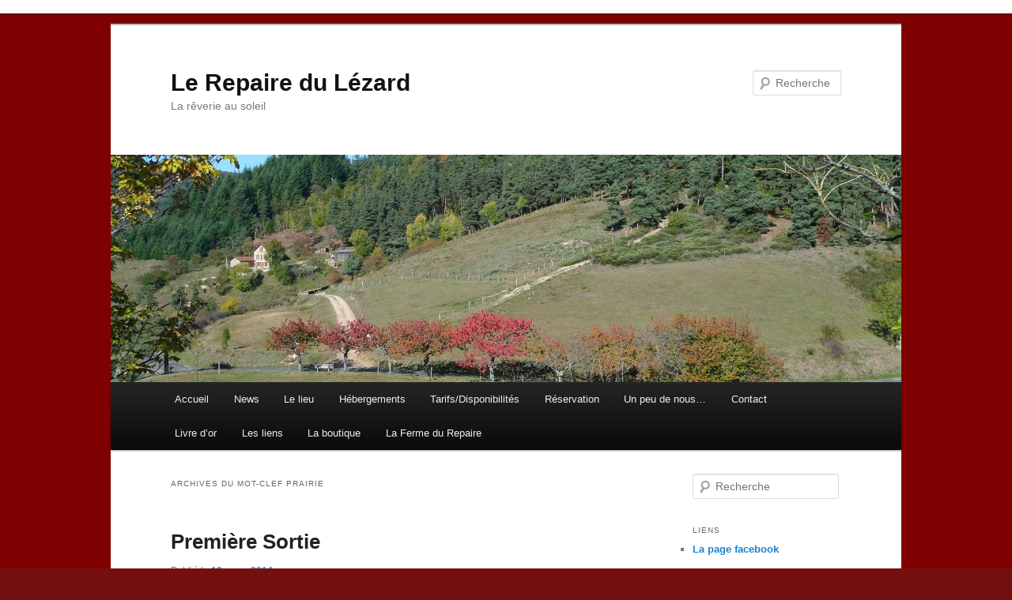

--- FILE ---
content_type: text/html; charset=UTF-8
request_url: http://lerepairedulezard.fr/tag/prairie/
body_size: 5681
content:
<!DOCTYPE html>
<!--[if IE 6]>
<html id="ie6" lang="fr-FR">
<![endif]-->
<!--[if IE 7]>
<html id="ie7" lang="fr-FR">
<![endif]-->
<!--[if IE 8]>
<html id="ie8" lang="fr-FR">
<![endif]-->
<!--[if !(IE 6) | !(IE 7) | !(IE 8)  ]><!-->
<html lang="fr-FR">
<!--<![endif]-->
<head>
<meta charset="UTF-8" />
<meta name="viewport" content="width=device-width" />
<title>prairie | Le Repaire du Lézard</title>
<link rel="profile" href="http://gmpg.org/xfn/11" />
<link rel="stylesheet" type="text/css" media="all" href="http://lerepairedulezard.fr/wp-content/themes/twentyeleven/style.css" />
<link rel="pingback" href="http://lerepairedulezard.fr/xmlrpc.php" />
<!--[if lt IE 9]>
<script src="http://lerepairedulezard.fr/wp-content/themes/twentyeleven/js/html5.js" type="text/javascript"></script>
<![endif]-->
<link rel="alternate" type="application/rss+xml" title="Le Repaire du Lézard &raquo; Flux" href="http://lerepairedulezard.fr/feed/" />
<link rel="alternate" type="application/rss+xml" title="Le Repaire du Lézard &raquo; Flux des commentaires" href="http://lerepairedulezard.fr/comments/feed/" />
<link rel="alternate" type="application/rss+xml" title="Le Repaire du Lézard &raquo; Flux du mot-clé prairie" href="http://lerepairedulezard.fr/tag/prairie/feed/" />
<link rel='stylesheet' id='nextgen_gallery_related_images-css'  href='http://lerepairedulezard.fr/wp-content/plugins/nextgen-gallery/products/photocrati_nextgen/modules/nextgen_gallery_display/static/nextgen_gallery_related_images.css?ver=4.1.42' type='text/css' media='all' />
<link rel='stylesheet' id='contact-form-7-css'  href='http://lerepairedulezard.fr/wp-content/plugins/contact-form-7/includes/css/styles.css?ver=3.7.1' type='text/css' media='all' />
<link rel='stylesheet' id='jquery-ui-theme-css'  href='http://ajax.googleapis.com/ajax/libs/jqueryui/1.10.3/themes//jquery-ui.min.css?ver=1.10.3' type='text/css' media='all' />
<link rel='stylesheet' id='jquery-ui-timepicker-css'  href='http://lerepairedulezard.fr/wp-content/plugins/contact-form-7-datepicker/js/jquery-ui-timepicker/jquery-ui-timepicker-addon.min.css?ver=4.1.42' type='text/css' media='all' />
<link rel='stylesheet' id='jquery-ui-standard-css-css'  href='//ajax.googleapis.com/ajax/libs/jqueryui/1.10.3/themes/smoothness/jquery-ui.css?ver=4.1.42' type='text/css' media='all' />
<link rel='stylesheet' id='woocommerce-layout-css'  href='//lerepairedulezard.fr/wp-content/plugins/woocommerce/assets/css/woocommerce-layout.css?ver=2.1.2' type='text/css' media='all' />
<link rel='stylesheet' id='woocommerce-smallscreen-css'  href='//lerepairedulezard.fr/wp-content/plugins/woocommerce/assets/css/woocommerce-smallscreen.css?ver=2.1.2' type='text/css' media='only screen and (max-width: 768px)' />
<link rel='stylesheet' id='woocommerce-general-css'  href='//lerepairedulezard.fr/wp-content/plugins/woocommerce/assets/css/woocommerce.css?ver=2.1.2' type='text/css' media='all' />
<script type='text/javascript' src='http://lerepairedulezard.fr/wp-includes/js/jquery/jquery.js?ver=1.11.1'></script>
<script type='text/javascript' src='http://lerepairedulezard.fr/wp-includes/js/jquery/jquery-migrate.min.js?ver=1.2.1'></script>
<script type='text/javascript'>
/* <![CDATA[ */
var photocrati_ajax = {"url":"http:\/\/lerepairedulezard.fr\/photocrati_ajax","wp_site_url":"http:\/\/lerepairedulezard.fr","wp_site_static_url":"http:\/\/lerepairedulezard.fr"};
/* ]]> */
</script>
<script type='text/javascript' src='http://lerepairedulezard.fr/wp-content/plugins/nextgen-gallery/products/photocrati_nextgen/modules/ajax/static/ajax.js?ver=4.1.42'></script>
<script type='text/javascript' src='http://lerepairedulezard.fr/wp-content/plugins/nextgen-gallery/products/photocrati_nextgen/modules/lightbox/static/lightbox_context.js?ver=4.1.42'></script>
<link rel="EditURI" type="application/rsd+xml" title="RSD" href="http://lerepairedulezard.fr/xmlrpc.php?rsd" />
<link rel="wlwmanifest" type="application/wlwmanifest+xml" href="http://lerepairedulezard.fr/wp-includes/wlwmanifest.xml" /> 
<meta name="generator" content="WordPress 4.1.42" />
<style type="text/css">
.ui-widget {
font-family: inherit;
font-size: inherit;
}
</style>
<!-- <meta name="NextGEN" version="2.0.40" /> -->


<!-- WooCommerce Version -->
<meta name="generator" content="WooCommerce 2.1.2" />

<style type="text/css" media="all">
/* <![CDATA[ */
@import url("http://lerepairedulezard.fr/wp-content/plugins/wp-table-reloaded/css/plugin.css?ver=1.9.4");
@import url("http://lerepairedulezard.fr/wp-content/plugins/wp-table-reloaded/css/datatables.css?ver=1.9.4");
/* ]]> */
</style><style type="text/css" id="custom-background-css">
body.custom-background { background-color: #750f0f; background-image: url('http://lerepairedulezard.fr/wp-content/uploads/2012/07/fond-site6.jpg'); background-repeat: no-repeat; background-position: top center; background-attachment: scroll; }
</style>
<link rel='stylesheet' id='nextgen_widgets_style-css'  href='http://lerepairedulezard.fr/wp-content/plugins/nextgen-gallery/products/photocrati_nextgen/modules/widget/static/widgets.css?ver=4.1.42' type='text/css' media='all' />
<link rel='stylesheet' id='nextgen_basic_thumbnails_style-css'  href='http://lerepairedulezard.fr/wp-content/plugins/nextgen-gallery/products/photocrati_nextgen/modules/nextgen_basic_gallery/static/thumbnails/nextgen_basic_thumbnails.css?ver=4.1.42' type='text/css' media='all' />
<link rel='stylesheet' id='shutter-0-css'  href='http://lerepairedulezard.fr/wp-content/plugins/nextgen-gallery/products/photocrati_nextgen/modules/lightbox/static/shutter/shutter.css?ver=4.1.42' type='text/css' media='all' />
<link rel='stylesheet' id='nextgen_pagination_style-css'  href='http://lerepairedulezard.fr/wp-content/plugins/nextgen-gallery/products/photocrati_nextgen/modules/nextgen_pagination/static/style.css?ver=4.1.42' type='text/css' media='all' />
<link rel='stylesheet' id='nggallery-css'  href='http://lerepairedulezard.fr/wp-content/plugins/nextgen-gallery/products/photocrati_nextgen/modules/ngglegacy/css/nggallery.css?ver=4.1.42' type='text/css' media='all' />
</head>

<body class="archive tag tag-prairie tag-55 custom-background single-author two-column right-sidebar">
<div id="page" class="hfeed">
	<header id="branding" role="banner">
			<hgroup>
				<h1 id="site-title"><span><a href="http://lerepairedulezard.fr/" title="Le Repaire du Lézard" rel="home">Le Repaire du Lézard</a></span></h1>
				<h2 id="site-description">La rêverie au soleil</h2>
			</hgroup>

						<a href="http://lerepairedulezard.fr/">
									<img src="http://lerepairedulezard.fr/wp-content/uploads/2012/03/cropped-P1060759.jpg" width="1000" height="288" alt="" />
							</a>
			
								<form method="get" id="searchform" action="http://lerepairedulezard.fr/">
		<label for="s" class="assistive-text">Recherche</label>
		<input type="text" class="field" name="s" id="s" placeholder="Recherche" />
		<input type="submit" class="submit" name="submit" id="searchsubmit" value="Recherche" />
	</form>
			
			<nav id="access" role="navigation">
				<h3 class="assistive-text">Menu principal</h3>
								<div class="skip-link"><a class="assistive-text" href="#content" title="Aller au contenu principal">Aller au contenu principal</a></div>
				<div class="skip-link"><a class="assistive-text" href="#secondary" title="Aller au contenu secondaire">Aller au contenu secondaire</a></div>
								<div class="menu"><ul><li ><a href="http://lerepairedulezard.fr/">Accueil</a></li><li class="page_item page-item-670 current_page_parent"><a href="http://lerepairedulezard.fr/news/">News</a></li><li class="page_item page-item-4 page_item_has_children"><a href="http://lerepairedulezard.fr/le-lieu/">Le lieu</a><ul class='children'><li class="page_item page-item-437"><a href="http://lerepairedulezard.fr/le-lieu/activites-decouvertes/">Activités / Découvertes</a></li><li class="page_item page-item-430"><a href="http://lerepairedulezard.fr/le-lieu/commodites/">Commodités</a></li></ul></li><li class="page_item page-item-9"><a href="http://lerepairedulezard.fr/les-hebergements/">Hébergements</a></li><li class="page_item page-item-11"><a href="http://lerepairedulezard.fr/tarifs-et-disponibilites/">Tarifs/Disponibilités</a></li><li class="page_item page-item-14"><a href="http://lerepairedulezard.fr/reservation/">Réservation</a></li><li class="page_item page-item-10"><a href="http://lerepairedulezard.fr/un-peu-de-nous/">Un peu de nous&#8230;</a></li><li class="page_item page-item-24"><a href="http://lerepairedulezard.fr/contact/">Contact</a></li><li class="page_item page-item-396"><a href="http://lerepairedulezard.fr/livre-dor/">Livre d&rsquo;or</a></li><li class="page_item page-item-414"><a href="http://lerepairedulezard.fr/autres-liens-interessants/">Les liens</a></li><li class="page_item page-item-44 page_item_has_children"><a href="http://lerepairedulezard.fr/boutique/">La boutique</a><ul class='children'><li class="page_item page-item-101"><a href="http://lerepairedulezard.fr/boutique/nos-produits/">Nos produits</a></li><li class="page_item page-item-45"><a href="http://lerepairedulezard.fr/boutique/panier/">Panier</a></li><li class="page_item page-item-46"><a href="http://lerepairedulezard.fr/boutique/commande/">Commande</a></li><li class="page_item page-item-47"><a href="http://lerepairedulezard.fr/boutique/suivi-de-commande/">Suivre votre commande</a></li><li class="page_item page-item-48"><a href="http://lerepairedulezard.fr/boutique/mon-compte/">Mon Compte</a></li></ul></li><li class="page_item page-item-659 page_item_has_children"><a href="http://lerepairedulezard.fr/la-ferme-du-repaire/">La Ferme du Repaire</a><ul class='children'><li class="page_item page-item-895"><a href="http://lerepairedulezard.fr/la-ferme-du-repaire/les-chiens-de-protection-les-patous/">Les Chiens de Protection : les Patous</a></li><li class="page_item page-item-640"><a href="http://lerepairedulezard.fr/la-ferme-du-repaire/les-moutons-shropshire/">Les moutons Shropshire</a></li><li class="page_item page-item-910"><a href="http://lerepairedulezard.fr/la-ferme-du-repaire/les-vaches-highlands-cattle/">Les Vaches Highland Cattle</a></li></ul></li></ul></div>
			</nav><!-- #access -->
	</header><!-- #branding -->


	<div id="main">
		<section id="primary">
			<div id="content" role="main">

			
				<header class="page-header">
					<h1 class="page-title">Archives du mot-clef <span>prairie</span></h1>

									</header>

				
								
					
	<article id="post-693" class="post-693 post type-post status-publish format-standard hentry category-animaux category-brebis category-shropshire tag-agneau tag-brebis-2 tag-herbe tag-parc tag-prairie tag-shropshire-2">
		<header class="entry-header">
						<h1 class="entry-title"><a href="http://lerepairedulezard.fr/premiere-sortie/" title="Permalien vers Première Sortie" rel="bookmark">Première Sortie</a></h1>
			
						<div class="entry-meta">
				<span class="sep">Publié le </span><a href="http://lerepairedulezard.fr/premiere-sortie/" title="9 h 41 min" rel="bookmark"><time class="entry-date" datetime="2014-03-12T09:41:03+00:00" pubdate>12 mars 2014</time></a><span class="by-author"> <span class="sep"> par </span> <span class="author vcard"><a class="url fn n" href="http://lerepairedulezard.fr/author/admin/" title="Afficher tous les articles par admin" rel="author">admin</a></span></span>			</div><!-- .entry-meta -->
			
					</header><!-- .entry-header -->

				<div class="entry-content">
			<p>1er jour de sortie pour les 2 petits agneaux et leurs mères.</p>
<p><a href="http://lerepairedulezard.fr/wp-content/uploads/2014/03/20140312_092228m.jpg"><img class="alignnone  wp-image-694" alt="Un téteur fou!" src="http://lerepairedulezard.fr/wp-content/uploads/2014/03/20140312_092228m-300x225.jpg" width="275" height="210" /></a> <a href="http://lerepairedulezard.fr/wp-content/uploads/2014/03/20140312_092338m.jpg"><img class="alignnone  wp-image-695" alt="Le premier né" src="http://lerepairedulezard.fr/wp-content/uploads/2014/03/20140312_092338m-300x225.jpg" width="273" height="209" /></a> <a href="http://lerepairedulezard.fr/wp-content/uploads/2014/03/20140312_093915m.jpg"><img class="alignnone  wp-image-696" alt="ça gambade" src="http://lerepairedulezard.fr/wp-content/uploads/2014/03/20140312_093915m-300x225.jpg" width="271" height="207" /></a> <a href="http://lerepairedulezard.fr/wp-content/uploads/2014/03/20140312_094809m.jpg"><img class="alignnone  wp-image-697" alt="Contents de trouver l'herbe verte" src="http://lerepairedulezard.fr/wp-content/uploads/2014/03/20140312_094809m-300x225.jpg" width="273" height="208" /></a></p>
					</div><!-- .entry-content -->
		
		<footer class="entry-meta">
												<span class="cat-links">
				<span class="entry-utility-prep entry-utility-prep-cat-links">Publié dans</span> <a href="http://lerepairedulezard.fr/category/animaux/" rel="category tag">Animaux</a>, <a href="http://lerepairedulezard.fr/category/animaux/brebis/" rel="category tag">Brebis</a>, <a href="http://lerepairedulezard.fr/category/animaux/brebis/shropshire/" rel="category tag">Shropshire</a>			</span>
									<span class="sep"> | </span>
							<span class="tag-links">
				<span class="entry-utility-prep entry-utility-prep-tag-links">Mots-clefs&nbsp;:</span> <a href="http://lerepairedulezard.fr/tag/agneau/" rel="tag">agneau</a>, <a href="http://lerepairedulezard.fr/tag/brebis-2/" rel="tag">brebis</a>, <a href="http://lerepairedulezard.fr/tag/herbe/" rel="tag">herbe</a>, <a href="http://lerepairedulezard.fr/tag/parc/" rel="tag">parc</a>, <a href="http://lerepairedulezard.fr/tag/prairie/" rel="tag">prairie</a>, <a href="http://lerepairedulezard.fr/tag/shropshire-2/" rel="tag">shropshire</a>			</span>
						
			
					</footer><!-- #entry-meta -->
	</article><!-- #post-693 -->

				
				
			
			</div><!-- #content -->
		</section><!-- #primary -->

		<div id="secondary" class="widget-area" role="complementary">
			<aside id="search-2" class="widget widget_search">	<form method="get" id="searchform" action="http://lerepairedulezard.fr/">
		<label for="s" class="assistive-text">Recherche</label>
		<input type="text" class="field" name="s" id="s" placeholder="Recherche" />
		<input type="submit" class="submit" name="submit" id="searchsubmit" value="Recherche" />
	</form>
</aside><aside id="linkcat-2" class="widget widget_links"><h3 class="widget-title">Liens</h3>
	<ul class='xoxo blogroll'>
<li><a href="https://www.facebook.com/LeRepaireDuLezard" rel="me" title="Le Repaire sur Lézard sur le réseau social" target="_blank">La page facebook</a></li>

	</ul>
</aside>
<aside id="ngg-images-2" class="widget ngg_images"><div class="hslice" id="ngg-webslice"><h3 class="entry-title widget-title">Gallery</h3><div class="ngg-widget entry-content">
            <a href="http://lerepairedulezard.fr/wp-content/gallery/cuisinesanitaires/img_6182.jpg"
           title=" "
           data-image-id='2'
           class="shutterset_161631027287b86882842b45498462c8"           ><img title="Les sanitaires"
                 alt="Les sanitaires"
                 src="http://lerepairedulezard.fr/wp-content/gallery/cuisinesanitaires/thumbs/thumbs_img_6182.jpg"
                 width="75"
                 height="50"
            /></a>
            <a href="http://lerepairedulezard.fr/wp-content/gallery/yourtes/img_6174.jpg"
           title=" "
           data-image-id='1'
           class="shutterset_161631027287b86882842b45498462c8"           ><img title="Allumage du poele de la yourte"
                 alt="Allumage du poele de la yourte"
                 src="http://lerepairedulezard.fr/wp-content/gallery/yourtes/thumbs/thumbs_img_6174.jpg"
                 width="75"
                 height="50"
            /></a>
            <a href="http://lerepairedulezard.fr/wp-content/gallery/cuisinesanitaires/img_6183.jpg"
           title=" "
           data-image-id='3'
           class="shutterset_161631027287b86882842b45498462c8"           ><img title="Les toilettes sèches"
                 alt="Les toilettes sèches"
                 src="http://lerepairedulezard.fr/wp-content/gallery/cuisinesanitaires/thumbs/thumbs_img_6183.jpg"
                 width="75"
                 height="50"
            /></a>
    </div>

</div></aside>		</div><!-- #secondary .widget-area -->

	</div><!-- #main -->

	<footer id="colophon" role="contentinfo">

			
<div id="supplementary" class="one">
		<div id="first" class="widget-area" role="complementary">
		<aside id="text-2" class="widget widget_text"><h3 class="widget-title">Facebook</h3>			<div class="textwidget"><iframe src="//www.facebook.com/plugins/likebox.php?href=https%3A%2F%2Fwww.facebook.com%2FLeRepaireDuLezard&amp;width=250&amp;height=290&amp;colorscheme=light&amp;show_faces=true&amp;header=true&amp;stream=false&amp;show_border=true" scrolling="no" frameborder="0" style="border:none; overflow:hidden; width:250px; height:290px;" allowTransparency="true"></iframe></div>
		</aside>	</div><!-- #first .widget-area -->
	
	
	</div><!-- #supplementary --><div id="site-generator">
				</div>
			
	</footer><!-- #colophon -->
</div><!-- #page -->


<script type='text/javascript' src='http://lerepairedulezard.fr/wp-content/plugins/contact-form-7/includes/js/jquery.form.min.js?ver=3.49.0-2014.02.05'></script>
<script type='text/javascript'>
/* <![CDATA[ */
var _wpcf7 = {"loaderUrl":"http:\/\/lerepairedulezard.fr\/wp-content\/plugins\/contact-form-7\/images\/ajax-loader.gif","sending":"Envoi en cours ..."};
/* ]]> */
</script>
<script type='text/javascript' src='http://lerepairedulezard.fr/wp-content/plugins/contact-form-7/includes/js/scripts.js?ver=3.7.1'></script>
<script type='text/javascript' src='http://lerepairedulezard.fr/wp-includes/js/jquery/ui/core.min.js?ver=1.11.2'></script>
<script type='text/javascript' src='http://lerepairedulezard.fr/wp-includes/js/jquery/ui/datepicker.min.js?ver=1.11.2'></script>
<script type='text/javascript' src='http://ajax.googleapis.com/ajax/libs/jqueryui/1.10.3/i18n/jquery.ui.datepicker-fr.min.js?ver=1.10.3'></script>
<script type='text/javascript' src='http://lerepairedulezard.fr/wp-content/plugins/contact-form-7-datepicker/js/jquery-ui-timepicker/jquery-ui-timepicker-addon.min.js?ver=4.1.42'></script>
<script type='text/javascript' src='http://lerepairedulezard.fr/wp-content/plugins/contact-form-7-datepicker/js/jquery-ui-timepicker/i18n/jquery-ui-timepicker-fr.js?ver=4.1.42'></script>
<script type='text/javascript' src='http://lerepairedulezard.fr/wp-includes/js/jquery/ui/widget.min.js?ver=1.11.2'></script>
<script type='text/javascript' src='http://lerepairedulezard.fr/wp-includes/js/jquery/ui/mouse.min.js?ver=1.11.2'></script>
<script type='text/javascript' src='http://lerepairedulezard.fr/wp-includes/js/jquery/ui/slider.min.js?ver=1.11.2'></script>
<script type='text/javascript' src='http://lerepairedulezard.fr/wp-includes/js/jquery/ui/button.min.js?ver=1.11.2'></script>
<script type='text/javascript' src='http://lerepairedulezard.fr/wp-content/plugins/contact-form-7-datepicker/js/jquery-ui-sliderAccess.js?ver=4.1.42'></script>
<script type='text/javascript' src='http://lerepairedulezard.fr/wp-includes/js/jquery/ui/accordion.min.js?ver=1.11.2'></script>
<script type='text/javascript' src='http://lerepairedulezard.fr/wp-includes/js/jquery/ui/position.min.js?ver=1.11.2'></script>
<script type='text/javascript' src='http://lerepairedulezard.fr/wp-includes/js/jquery/ui/menu.min.js?ver=1.11.2'></script>
<script type='text/javascript' src='http://lerepairedulezard.fr/wp-includes/js/jquery/ui/autocomplete.min.js?ver=1.11.2'></script>
<script type='text/javascript' src='http://lerepairedulezard.fr/wp-includes/js/jquery/ui/resizable.min.js?ver=1.11.2'></script>
<script type='text/javascript' src='http://lerepairedulezard.fr/wp-includes/js/jquery/ui/draggable.min.js?ver=1.11.2'></script>
<script type='text/javascript' src='http://lerepairedulezard.fr/wp-includes/js/jquery/ui/dialog.min.js?ver=1.11.2'></script>
<script type='text/javascript' src='http://lerepairedulezard.fr/wp-includes/js/jquery/ui/droppable.min.js?ver=1.11.2'></script>
<script type='text/javascript' src='http://lerepairedulezard.fr/wp-includes/js/jquery/ui/progressbar.min.js?ver=1.11.2'></script>
<script type='text/javascript' src='http://lerepairedulezard.fr/wp-includes/js/jquery/ui/selectable.min.js?ver=1.11.2'></script>
<script type='text/javascript' src='http://lerepairedulezard.fr/wp-includes/js/jquery/ui/spinner.min.js?ver=1.11.2'></script>
<script type='text/javascript' src='http://lerepairedulezard.fr/wp-includes/js/jquery/ui/sortable.min.js?ver=1.11.2'></script>
<script type='text/javascript' src='http://lerepairedulezard.fr/wp-includes/js/jquery/ui/tabs.min.js?ver=1.11.2'></script>
<script type='text/javascript' src='http://lerepairedulezard.fr/wp-includes/js/jquery/ui/tooltip.min.js?ver=1.11.2'></script>
<script type='text/javascript' src='http://lerepairedulezard.fr/wp-includes/js/jquery/ui/effect.min.js?ver=1.11.2'></script>
<script type='text/javascript' src='http://lerepairedulezard.fr/wp-includes/js/jquery/ui/effect-blind.min.js?ver=1.11.2'></script>
<script type='text/javascript' src='http://lerepairedulezard.fr/wp-includes/js/jquery/ui/effect-bounce.min.js?ver=1.11.2'></script>
<script type='text/javascript' src='http://lerepairedulezard.fr/wp-includes/js/jquery/ui/effect-clip.min.js?ver=1.11.2'></script>
<script type='text/javascript' src='http://lerepairedulezard.fr/wp-includes/js/jquery/ui/effect-drop.min.js?ver=1.11.2'></script>
<script type='text/javascript' src='http://lerepairedulezard.fr/wp-includes/js/jquery/ui/effect-explode.min.js?ver=1.11.2'></script>
<script type='text/javascript' src='http://lerepairedulezard.fr/wp-includes/js/jquery/ui/effect-fade.min.js?ver=1.11.2'></script>
<script type='text/javascript' src='http://lerepairedulezard.fr/wp-includes/js/jquery/ui/effect-fold.min.js?ver=1.11.2'></script>
<script type='text/javascript' src='http://lerepairedulezard.fr/wp-includes/js/jquery/ui/effect-highlight.min.js?ver=1.11.2'></script>
<script type='text/javascript' src='http://lerepairedulezard.fr/wp-includes/js/jquery/ui/effect-pulsate.min.js?ver=1.11.2'></script>
<script type='text/javascript' src='http://lerepairedulezard.fr/wp-includes/js/jquery/ui/effect-size.min.js?ver=1.11.2'></script>
<script type='text/javascript' src='http://lerepairedulezard.fr/wp-includes/js/jquery/ui/effect-scale.min.js?ver=1.11.2'></script>
<script type='text/javascript' src='http://lerepairedulezard.fr/wp-includes/js/jquery/ui/effect-shake.min.js?ver=1.11.2'></script>
<script type='text/javascript' src='http://lerepairedulezard.fr/wp-includes/js/jquery/ui/effect-slide.min.js?ver=1.11.2'></script>
<script type='text/javascript' src='http://lerepairedulezard.fr/wp-includes/js/jquery/ui/effect-transfer.min.js?ver=1.11.2'></script>
<script type='text/javascript'>
/* <![CDATA[ */
var wc_add_to_cart_params = {"ajax_url":"\/wp-admin\/admin-ajax.php","ajax_loader_url":"\/\/lerepairedulezard.fr\/wp-content\/plugins\/woocommerce\/assets\/images\/ajax-loader@2x.gif","i18n_view_cart":"Voir Panier","cart_url":"http:\/\/lerepairedulezard.fr\/boutique\/panier\/","is_cart":"","cart_redirect_after_add":"no"};
/* ]]> */
</script>
<script type='text/javascript' src='//lerepairedulezard.fr/wp-content/plugins/woocommerce/assets/js/frontend/add-to-cart.min.js?ver=2.1.2'></script>
<script type='text/javascript' src='//lerepairedulezard.fr/wp-content/plugins/woocommerce/assets/js/jquery-blockui/jquery.blockUI.min.js?ver=2.60'></script>
<script type='text/javascript'>
/* <![CDATA[ */
var woocommerce_params = {"ajax_url":"\/wp-admin\/admin-ajax.php","ajax_loader_url":"\/\/lerepairedulezard.fr\/wp-content\/plugins\/woocommerce\/assets\/images\/ajax-loader@2x.gif"};
/* ]]> */
</script>
<script type='text/javascript' src='//lerepairedulezard.fr/wp-content/plugins/woocommerce/assets/js/frontend/woocommerce.min.js?ver=2.1.2'></script>
<script type='text/javascript' src='//lerepairedulezard.fr/wp-content/plugins/woocommerce/assets/js/jquery-cookie/jquery.cookie.min.js?ver=1.3.1'></script>
<script type='text/javascript'>
/* <![CDATA[ */
var wc_cart_fragments_params = {"ajax_url":"\/wp-admin\/admin-ajax.php","fragment_name":"wc_fragments"};
/* ]]> */
</script>
<script type='text/javascript' src='//lerepairedulezard.fr/wp-content/plugins/woocommerce/assets/js/frontend/cart-fragments.min.js?ver=2.1.2'></script>
<script type='text/javascript'>
/* <![CDATA[ */

var galleries = {};
galleries.gallery_161631027287b86882842b45498462c8 = {"id":null,"source":"random_images","container_ids":[],"gallery_ids":[],"album_ids":[],"tag_ids":[],"display_type":"photocrati-nextgen_basic_thumbnails","exclusions":[],"order_by":"sortorder","order_direction":"ASC","image_ids":[],"entity_ids":[],"tagcloud":false,"inner_content":null,"returns":"included","slug":"widget-ngg-images-2","display_settings":{"use_lightbox_effect":true,"images_per_page":3,"number_of_columns":0,"thumbnail_width":100,"thumbnail_height":75,"show_all_in_lightbox":false,"ajax_pagination":0,"use_imagebrowser_effect":0,"template":"\/home\/lerepair\/www\/wp-content\/plugins\/nextgen-gallery\/products\/photocrati_nextgen\/modules\/widget\/templates\/display_gallery.php","display_no_images_error":1,"disable_pagination":true,"show_slideshow_link":false,"slideshow_link_text":"[Show as slideshow]","override_thumbnail_settings":0,"thumbnail_quality":"100","thumbnail_crop":1,"thumbnail_watermark":0,"piclens_link_text":"[Show PicLens]","show_piclens_link":0,"ngg_triggers_display":"never","maximum_entity_count":3,"image_type":"thumb","image_width":75,"image_height":50,"widget_setting_title":"Gallery","widget_setting_before_widget":"<aside id=\"ngg-images-2\" class=\"widget ngg_images\"><div class=\"hslice\" id=\"ngg-webslice\">","widget_setting_before_title":"<h3 class=\"entry-title widget-title\">","widget_setting_after_widget":"<\/div><\/aside>","widget_setting_after_title":"<\/h3>","widget_setting_width":75,"widget_setting_height":50,"widget_setting_show_setting":"thumbnail","widget_setting_widget_id":"ngg-images-2"},"excluded_container_ids":[],"sortorder":[],"maximum_entity_count":500,"variation":2,"_errors":[],"transient_id":"161631027287b86882842b45498462c8","ID":"161631027287b86882842b45498462c8"};
var nextgen_lightbox_settings = {"static_path":"\/wp-content\/plugins\/nextgen-gallery\/products\/photocrati_nextgen\/modules\/lightbox\/static","context":"nextgen_images"};
/* ]]> */
</script>
<script type='text/javascript' src='http://lerepairedulezard.fr/wp-content/plugins/nextgen-gallery/products/photocrati_nextgen/modules/nextgen_gallery_display/static/common.js?ver=4.1.42'></script>
<script type='text/javascript' src='http://lerepairedulezard.fr/wp-content/plugins/nextgen-gallery/products/photocrati_nextgen/modules/nextgen_basic_gallery/static/thumbnails/nextgen_basic_thumbnails.js?ver=4.1.42'></script>
<script type='text/javascript'>
/* <![CDATA[ */

msgLoading = "L O A D I N G";
msgClose = "Click to Close";
/* ]]> */
</script>
<script type='text/javascript' src='http://lerepairedulezard.fr/wp-content/plugins/nextgen-gallery/products/photocrati_nextgen/modules/lightbox/static/shutter/shutter.js?ver=4.1.42'></script>
<script type='text/javascript' src='http://lerepairedulezard.fr/wp-content/plugins/nextgen-gallery/products/photocrati_nextgen/modules/lightbox/static/shutter/nextgen_shutter.js?ver=4.1.42'></script>
</body>
</html>

--- FILE ---
content_type: application/javascript
request_url: http://lerepairedulezard.fr/wp-includes/js/jquery/ui/effect-pulsate.min.js?ver=1.11.2
body_size: 494
content:
/*!
 * jQuery UI Effects Pulsate 1.11.2
 * http://jqueryui.com
 *
 * Copyright 2014 jQuery Foundation and other contributors
 * Released under the MIT license.
 * http://jquery.org/license
 *
 * http://api.jqueryui.com/pulsate-effect/
 */
!function(e){"function"==typeof define&&define.amd?define(["jquery","./effect"],e):e(jQuery)}(function(p){return p.effects.effect.pulsate=function(e,i){var t,n=p(this),f=p.effects.setMode(n,e.mode||"show"),c="show"===f,o="hide"===f,s=c||"hide"===f,u=2*(e.times||5)+(s?1:0),a=e.duration/u,d=0,f=n.queue(),s=f.length;for(!c&&n.is(":visible")||(n.css("opacity",0).show(),d=1),t=1;t<u;t++)n.animate({opacity:d},a,e.easing),d=1-d;n.animate({opacity:d},a,e.easing),n.queue(function(){o&&n.hide(),i()}),1<s&&f.splice.apply(f,[1,0].concat(f.splice(s,1+u))),n.dequeue()}});

--- FILE ---
content_type: application/javascript
request_url: http://lerepairedulezard.fr/wp-includes/js/jquery/ui/effect-clip.min.js?ver=1.11.2
body_size: 545
content:
/*!
 * jQuery UI Effects Clip 1.11.2
 * http://jqueryui.com
 *
 * Copyright 2014 jQuery Foundation and other contributors
 * Released under the MIT license.
 * http://jquery.org/license
 *
 * http://api.jqueryui.com/clip-effect/
 */
!function(e){"function"==typeof define&&define.amd?define(["jquery","./effect"],e):e(jQuery)}(function(d){return d.effects.effect.clip=function(e,t){var i,f=d(this),o=["position","top","bottom","left","right","height","width"],c="show"===d.effects.setMode(f,e.mode||"hide"),n="vertical"===(e.direction||"vertical"),s=n?"height":"width",r=n?"top":"left",a={};d.effects.save(f,o),f.show(),i=d.effects.createWrapper(f).css({overflow:"hidden"}),i=(n="IMG"===f[0].tagName?i:f)[s](),c&&(n.css(s,0),n.css(r,i/2)),a[s]=c?i:0,a[r]=c?0:i/2,n.animate(a,{queue:!1,duration:e.duration,easing:e.easing,complete:function(){c||f.hide(),d.effects.restore(f,o),d.effects.removeWrapper(f),t()}})}});

--- FILE ---
content_type: application/javascript
request_url: http://lerepairedulezard.fr/wp-includes/js/jquery/ui/effect-highlight.min.js?ver=1.11.2
body_size: 456
content:
/*!
 * jQuery UI Effects Highlight 1.11.2
 * http://jqueryui.com
 *
 * Copyright 2014 jQuery Foundation and other contributors
 * Released under the MIT license.
 * http://jquery.org/license
 *
 * http://api.jqueryui.com/highlight-effect/
 */
!function(e){"function"==typeof define&&define.amd?define(["jquery","./effect"],e):e(jQuery)}(function(i){return i.effects.effect.highlight=function(e,o){var n=i(this),f=["backgroundImage","backgroundColor","opacity"],c=i.effects.setMode(n,e.mode||"show"),t={backgroundColor:n.css("backgroundColor")};"hide"===c&&(t.opacity=0),i.effects.save(n,f),n.show().css({backgroundImage:"none",backgroundColor:e.color||"#ffff99"}).animate(t,{queue:!1,duration:e.duration,easing:e.easing,complete:function(){"hide"===c&&n.hide(),i.effects.restore(n,f),o()}})}});

--- FILE ---
content_type: application/javascript
request_url: http://lerepairedulezard.fr/wp-includes/js/jquery/ui/effect-explode.min.js?ver=1.11.2
body_size: 690
content:
/*!
 * jQuery UI Effects Explode 1.11.2
 * http://jqueryui.com
 *
 * Copyright 2014 jQuery Foundation and other contributors
 * Released under the MIT license.
 * http://jquery.org/license
 *
 * http://api.jqueryui.com/explode-effect/
 */
!function(e){"function"==typeof define&&define.amd?define(["jquery","./effect"],e):e(jQuery)}(function(b){return b.effects.effect.explode=function(e,i){var t,o,s,f,n,d,c=e.pieces?Math.round(Math.sqrt(e.pieces)):3,a=c,h=b(this),l="show"===b.effects.setMode(h,e.mode||"hide"),p=h.show().css("visibility","hidden").offset(),r=Math.ceil(h.outerWidth()/a),u=Math.ceil(h.outerHeight()/c),v=[];function y(){v.push(this),v.length===c*a&&(h.css({visibility:"visible"}),b(v).remove(),l||h.hide(),i())}for(t=0;t<c;t++)for(f=p.top+t*u,d=t-(c-1)/2,o=0;o<a;o++)s=p.left+o*r,n=o-(a-1)/2,h.clone().appendTo("body").wrap("<div></div>").css({position:"absolute",visibility:"visible",left:-o*r,top:-t*u}).parent().addClass("ui-effects-explode").css({position:"absolute",overflow:"hidden",width:r,height:u,left:s+(l?n*r:0),top:f+(l?d*u:0),opacity:l?0:1}).animate({left:s+(l?0:n*r),top:f+(l?0:d*u),opacity:l?1:0},e.duration||500,e.easing,y)}});

--- FILE ---
content_type: application/javascript
request_url: http://lerepairedulezard.fr/wp-includes/js/jquery/ui/effect-size.min.js?ver=1.11.2
body_size: 1229
content:
/*!
 * jQuery UI Effects Size 1.11.2
 * http://jqueryui.com
 *
 * Copyright 2014 jQuery Foundation and other contributors
 * Released under the MIT license.
 * http://jquery.org/license
 *
 * http://api.jqueryui.com/size-effect/
 */
!function(t){"function"==typeof define&&define.amd?define(["jquery","./effect"],t):t(jQuery)}(function(w){return w.effects.effect.size=function(r,t){var o,h,n=w(this),e=["position","top","bottom","left","right","width","height","overflow","opacity"],s=["width","height","overflow"],i=["fontSize"],c=["borderTopWidth","borderBottomWidth","paddingTop","paddingBottom"],a=["borderLeftWidth","borderRightWidth","paddingLeft","paddingRight"],f=w.effects.setMode(n,r.mode||"effect"),d=r.restore||"effect"!==f,m=r.scale||"both",g=r.origin||["middle","center"],u=n.css("position"),p=d?e:["position","top","bottom","left","right","overflow","opacity"],y={height:0,width:0,outerHeight:0,outerWidth:0};"show"===f&&n.show(),o={height:n.height(),width:n.width(),outerHeight:n.outerHeight(),outerWidth:n.outerWidth()},"toggle"===r.mode&&"show"===f?(n.from=r.to||y,n.to=r.from||o):(n.from=r.from||("show"===f?y:o),n.to=r.to||("hide"===f?y:o)),h={from:{y:n.from.height/o.height,x:n.from.width/o.width},to:{y:n.to.height/o.height,x:n.to.width/o.width}},"box"!==m&&"both"!==m||(h.from.y!==h.to.y&&(p=p.concat(c),n.from=w.effects.setTransition(n,c,h.from.y,n.from),n.to=w.effects.setTransition(n,c,h.to.y,n.to)),h.from.x!==h.to.x&&(p=p.concat(a),n.from=w.effects.setTransition(n,a,h.from.x,n.from),n.to=w.effects.setTransition(n,a,h.to.x,n.to))),"content"!==m&&"both"!==m||h.from.y!==h.to.y&&(p=p.concat(i).concat(s),n.from=w.effects.setTransition(n,i,h.from.y,n.from),n.to=w.effects.setTransition(n,i,h.to.y,n.to)),w.effects.save(n,p),n.show(),w.effects.createWrapper(n),n.css("overflow","hidden").css(n.from),g&&(g=w.effects.getBaseline(g,o),n.from.top=(o.outerHeight-n.outerHeight())*g.y,n.from.left=(o.outerWidth-n.outerWidth())*g.x,n.to.top=(o.outerHeight-n.to.outerHeight)*g.y,n.to.left=(o.outerWidth-n.to.outerWidth)*g.x),n.css(n.from),"content"!==m&&"both"!==m||(c=c.concat(["marginTop","marginBottom"]).concat(i),a=a.concat(["marginLeft","marginRight"]),s=e.concat(c).concat(a),n.find("*[width]").each(function(){var t=w(this),o=t.height(),e=t.width(),i=t.outerHeight(),f=t.outerWidth();d&&w.effects.save(t,s),t.from={height:o*h.from.y,width:e*h.from.x,outerHeight:i*h.from.y,outerWidth:f*h.from.x},t.to={height:o*h.to.y,width:e*h.to.x,outerHeight:o*h.to.y,outerWidth:e*h.to.x},h.from.y!==h.to.y&&(t.from=w.effects.setTransition(t,c,h.from.y,t.from),t.to=w.effects.setTransition(t,c,h.to.y,t.to)),h.from.x!==h.to.x&&(t.from=w.effects.setTransition(t,a,h.from.x,t.from),t.to=w.effects.setTransition(t,a,h.to.x,t.to)),t.css(t.from),t.animate(t.to,r.duration,r.easing,function(){d&&w.effects.restore(t,s)})})),n.animate(n.to,{queue:!1,duration:r.duration,easing:r.easing,complete:function(){0===n.to.opacity&&n.css("opacity",n.from.opacity),"hide"===f&&n.hide(),w.effects.restore(n,p),d||("static"===u?n.css({position:"relative",top:n.to.top,left:n.to.left}):w.each(["top","left"],function(f,t){n.css(t,function(t,o){var e=parseInt(o,10),i=f?n.to.left:n.to.top;return"auto"===o?i+"px":e+i+"px"})})),w.effects.removeWrapper(n),t()}})}});

--- FILE ---
content_type: application/javascript
request_url: http://lerepairedulezard.fr/wp-content/plugins/nextgen-gallery/products/photocrati_nextgen/modules/lightbox/static/shutter/nextgen_shutter.js?ver=4.1.42
body_size: 266
content:
jQuery(function($){
    var callback = function(){
				var selector = nextgen_lightbox_filter_selector($, $([]));
				selector.addClass('shutterset');
				
        var shutterLinks = {}, shutterSets = {}; shutterReloaded.init();
    };
    $(this).bind('refreshed', callback);

    var flag = 'shutter';
    if (typeof($(window).data(flag)) == 'undefined')
        $(window).data(flag, true);
    else return;

    callback();
});
